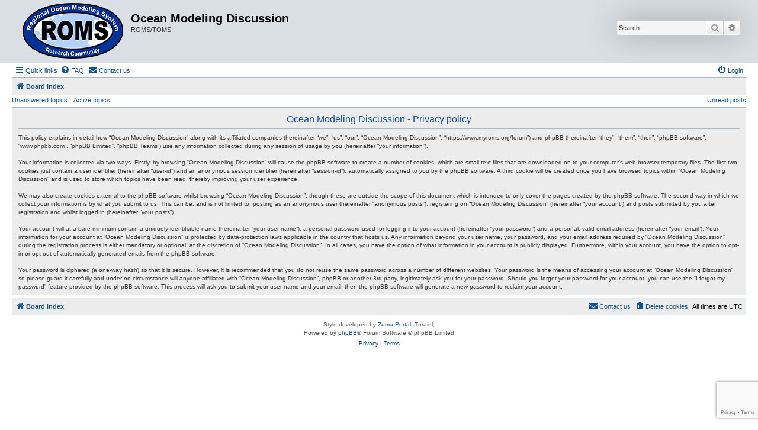

--- FILE ---
content_type: text/html; charset=UTF-8
request_url: https://www.myroms.org/forum/ucp.php?mode=privacy&sid=c343ccd439f46400ae6efa9b5389ff90
body_size: 15298
content:
<!DOCTYPE html>
<html dir="ltr" lang="en-gb">
<head>
<meta charset="utf-8" />
<meta http-equiv="X-UA-Compatible" content="IE=edge">
<meta name="viewport" content="width=device-width, initial-scale=1" />

<title>Ocean Modeling Discussion - User Control Panel - Privacy policy</title>



<!--
	phpBB style name: Allan Style - SUBSILVER
	Based on style:   prosilver (this is the default phpBB3 style)
	Based on style:   subsilver2 (this is the default phpBB3 style)
	Original author:  Tom Beddard ( http://www.subBlue.com/ )
	Modified by old:   Merlin, Allan
	Modified by :   SKRS
	Modified by :   Turaiel
-->

<script src="https://www.google.com/recaptcha/api.js?render=6Lduct0rAAAAAAaEwlLN6NDxkZ8SO3KCJr5BYbii"></script>

<script>
  function executeRecaptcha() {
    grecaptcha.ready(function() {
      grecaptcha.execute('6Lduct0rAAAAAAaEwlLN6NDxkZ8SO3KCJr5BYbii', {action: 'forum'}).then(function(token) {
        // Send the token to your backend for verification
        // Example: sendTokenToServer(token);
        console.log('reCAPTCHA token:', token);
      });
    });
  }

  // Call the function when the page loads
  window.onload = executeRecaptcha;
</script>

<script>
	WebFontConfig = {
		google: {
			families: ['Open+Sans:300,300i,400,400i,600,600i,700,700i,800,800i&subset=cyrillic,cyrillic-ext,greek,greek-ext,latin-ext,vietnamese']
		}
	};

	(function(d) {
		var wf = d.createElement('script'), s = d.scripts[0];
		wf.src = 'https://ajax.googleapis.com/ajax/libs/webfont/1.5.18/webfont.js';
		wf.async = true;
		s.parentNode.insertBefore(wf, s);
	})(document);
</script>

<link href="https://maxcdn.bootstrapcdn.com/font-awesome/4.7.0/css/font-awesome.min.css" rel="stylesheet">
<link href="./styles/AllanStyle-SUBSILVER/theme/stylesheet.css?assets_version=29" rel="stylesheet">
<link href="./styles/AllanStyle-SUBSILVER/theme/en/stylesheet.css?assets_version=29" rel="stylesheet">




<!--[if lte IE 9]>
	<link href="./styles/AllanStyle-SUBSILVER/theme/tweaks.css?assets_version=29" rel="stylesheet">
<![endif]-->


<link href="./ext/rmcgirr83/contactadmin/styles/prosilver/theme/imageset.css?assets_version=29" rel="stylesheet" media="screen">



</head>
<body id="phpbb" class="nojs notouch section-ucp ltr ">

<div id="header-subsilver">
	<a id="top" class="top-anchor" accesskey="t"></a>
		<div class="headerbar" role="banner">
					<div class="inner">

			<div id="site-description" class="site-description">
				<a id="logo" class="logo" href="./index.php?sid=1d7e73b02e919e4c618143093d1c9a46" title="Board index">
					<span class="site_logo"></span>
				</a>
				<h1>Ocean Modeling Discussion</h1>
				<p>ROMS/TOMS</p>
				<p class="skiplink"><a href="#start_here">Skip to content</a></p>
			</div>

									<div id="search-box" class="search-box search-header" role="search">
				<form action="./search.php?sid=1d7e73b02e919e4c618143093d1c9a46" method="get" id="search">
				<fieldset>
					<input name="keywords" id="keywords" type="search" maxlength="128" title="Search for keywords" class="inputbox search tiny" size="20" value="" placeholder="Search…" />
					<button class="button button-search" type="submit" title="Search">
						<i class="icon fa-search fa-fw" aria-hidden="true"></i><span class="sr-only">Search</span>
					</button>
					<a href="./search.php?sid=1d7e73b02e919e4c618143093d1c9a46" class="button button-search-end" title="Advanced search">
						<i class="icon fa-cog fa-fw" aria-hidden="true"></i><span class="sr-only">Advanced search</span>
					</a>
					<input type="hidden" name="sid" value="1d7e73b02e919e4c618143093d1c9a46" />

				</fieldset>
				</form>
			</div>
						
			</div>
					</div>
</div>


<div id="wrap" class="wrap">
	<div id="page-header">
				<div class="navbar-top" role="navigation">
	<div class="inner">

	<ul id="nav-main" class="nav-main linklist" role="menubar">

		<li id="quick-links" class="quick-links dropdown-container responsive-menu" data-skip-responsive="true">
			<a href="#" class="dropdown-trigger">
				<i class="icon fa-bars fa-fw" aria-hidden="true"></i><span>Quick links</span>
			</a>
			<div class="dropdown">
				<div class="pointer"><div class="pointer-inner"></div></div>
				<ul class="dropdown-contents" role="menu">
					
											<li class="separator"></li>
																									<li>
								<a href="./search.php?search_id=unreadposts&amp;sid=1d7e73b02e919e4c618143093d1c9a46" role="menuitem">
									<i class="icon fa-file-o fa-fw icon-red" aria-hidden="true"></i><span>Unread posts</span>
								</a>
							</li>
													<li>
								<a href="./search.php?search_id=unanswered&amp;sid=1d7e73b02e919e4c618143093d1c9a46" role="menuitem">
									<i class="icon fa-file-o fa-fw icon-gray" aria-hidden="true"></i><span>Unanswered topics</span>
								</a>
							</li>
							<li>
								<a href="./search.php?search_id=active_topics&amp;sid=1d7e73b02e919e4c618143093d1c9a46" role="menuitem">
									<i class="icon fa-file-o fa-fw icon-blue" aria-hidden="true"></i><span>Active topics</span>
								</a>
							</li>
							<li class="separator"></li>
							<li>
								<a href="./search.php?sid=1d7e73b02e919e4c618143093d1c9a46" role="menuitem">
									<i class="icon fa-search fa-fw" aria-hidden="true"></i><span>Search</span>
								</a>
							</li>
					
										<li class="separator"></li>

									</ul>
			</div>
		</li>

				<li data-skip-responsive="true">
			<a href="/forum/app.php/help/faq?sid=1d7e73b02e919e4c618143093d1c9a46" rel="help" title="Frequently Asked Questions" role="menuitem">
				<i class="icon fa-question-circle fa-fw" aria-hidden="true"></i><span>FAQ</span>
			</a>
		</li>
			<li class="" data-last-responsive="true">
		<a href="/forum/app.php/contactadmin?sid=1d7e73b02e919e4c618143093d1c9a46" role="menuitem">
			<i class="icon fa-envelope fa-fw" aria-hidden="true"></i><span>Contact us</span>
		</a>
	</li>
				
			<li class="rightside"  data-skip-responsive="true">
			<a href="./ucp.php?mode=login&amp;redirect=ucp.php%3Fmode%3Dprivacy&amp;sid=1d7e73b02e919e4c618143093d1c9a46" title="Login" accesskey="x" role="menuitem">
				<i class="icon fa-power-off fa-fw" aria-hidden="true"></i><span>Login</span>
			</a>
		</li>
						</ul>

	</div>
</div>

<div class="navbar" role="navigation">
	<div class="inner">

	<ul id="nav-breadcrumbs" class="nav-breadcrumbs linklist navlinks" role="menubar">
						
		<li class="breadcrumbs" itemscope itemtype="http://schema.org/BreadcrumbList">
			
							<span class="crumb" itemtype="https://schema.org/ListItem" itemprop="itemListElement" itemscope><a href="./index.php?sid=1d7e73b02e919e4c618143093d1c9a46" itemtype="https://schema.org/Thing" itemscope itemprop="item" accesskey="h" data-navbar-reference="index"><i class="icon fa-home fa-fw"></i><span itemprop="name">Board index</span></a><meta itemprop="position" content="1" /></span>

			
					</li>
		
					<li class="rightside responsive-search">
				<a href="./search.php?sid=1d7e73b02e919e4c618143093d1c9a46" title="View the advanced search options" role="menuitem">
					<i class="icon fa-search fa-fw" aria-hidden="true"></i><span class="sr-only">Search</span>
				</a>
			</li>
			</ul>

	</div>
</div>

<div class="navbar-top-link">
	<div class="inner">
		<ul>
			<li class="navbar-top-link-left"><a href="./search.php?search_id=unanswered&amp;sid=1d7e73b02e919e4c618143093d1c9a46">Unanswered topics</a></li>
			<li class="navbar-top-link-left"><a href="./search.php?search_id=active_topics&amp;sid=1d7e73b02e919e4c618143093d1c9a46">Active topics</a></li>

									<li class="navbar-top-link-right"><a href="./search.php?search_id=unreadposts&amp;sid=1d7e73b02e919e4c618143093d1c9a46" role="menuitem">Unread posts</a></li>		</ul>
	</div>
</div>
	</div>

	
	<a id="start_here" class="anchor"></a>
	<div id="page-body" class="page-body" role="main">
		
		

	<div class="panel">
		<div class="inner">
		<div class="content">
			<h2 class="sitename-title">Ocean Modeling Discussion - Privacy policy</h2>
			<div class="agreement">This policy explains in detail how “Ocean Modeling Discussion” along with its affiliated companies (hereinafter “we”, “us”, “our”, “Ocean Modeling Discussion”, “https://www.myroms.org/forum”) and phpBB (hereinafter “they”, “them”, “their”, “phpBB software”, “www.phpbb.com”, “phpBB Limited”, “phpBB Teams”) use any information collected during any session of usage by you (hereinafter “your information”).
	<br><br>
	Your information is collected via two ways. Firstly, by browsing “Ocean Modeling Discussion” will cause the phpBB software to create a number of cookies, which are small text files that are downloaded on to your computer’s web browser temporary files. The first two cookies just contain a user identifier (hereinafter “user-id”) and an anonymous session identifier (hereinafter “session-id”), automatically assigned to you by the phpBB software. A third cookie will be created once you have browsed topics within “Ocean Modeling Discussion” and is used to store which topics have been read, thereby improving your user experience.
	<br><br>
	We may also create cookies external to the phpBB software whilst browsing “Ocean Modeling Discussion”, though these are outside the scope of this document which is intended to only cover the pages created by the phpBB software. The second way in which we collect your information is by what you submit to us. This can be, and is not limited to: posting as an anonymous user (hereinafter “anonymous posts”), registering on “Ocean Modeling Discussion” (hereinafter “your account”) and posts submitted by you after registration and whilst logged in (hereinafter “your posts”).
	<br><br>
	Your account will at a bare minimum contain a uniquely identifiable name (hereinafter “your user name”), a personal password used for logging into your account (hereinafter “your password”) and a personal, valid email address (hereinafter “your email”). Your information for your account at “Ocean Modeling Discussion” is protected by data-protection laws applicable in the country that hosts us. Any information beyond your user name, your password, and your email address required by “Ocean Modeling Discussion” during the registration process is either mandatory or optional, at the discretion of “Ocean Modeling Discussion”. In all cases, you have the option of what information in your account is publicly displayed. Furthermore, within your account, you have the option to opt-in or opt-out of automatically generated emails from the phpBB software.
	<br><br>
	Your password is ciphered (a one-way hash) so that it is secure. However, it is recommended that you do not reuse the same password across a number of different websites. Your password is the means of accessing your account at “Ocean Modeling Discussion”, so please guard it carefully and under no circumstance will anyone affiliated with “Ocean Modeling Discussion”, phpBB or another 3rd party, legitimately ask you for your password. Should you forget your password for your account, you can use the “I forgot my password” feature provided by the phpBB software. This process will ask you to submit your user name and your email, then the phpBB software will generate a new password to reclaim your account.
	</div>
		</div>
		</div>
	</div>


			</div>


<div id="page-footer" class="page-footer" role="contentinfo">
	<div class="navbar" role="navigation">
	<div class="inner">

	<ul id="nav-footer" class="nav-footer linklist" role="menubar">
		<li class="breadcrumbs">
									<span class="crumb"><a href="./index.php?sid=1d7e73b02e919e4c618143093d1c9a46" data-navbar-reference="index"><i class="icon fa-home fa-fw" aria-hidden="true"></i><span>Board index</span></a></span>					</li>
		
				<li class="rightside">All times are <span title="UTC">UTC</span></li>
							<li class="rightside">
				<a href="/forum/app.php/user/delete_cookies?sid=1d7e73b02e919e4c618143093d1c9a46" data-ajax="true" data-refresh="true" role="menuitem">
					<i class="icon fa-trash fa-fw" aria-hidden="true"></i><span>Delete cookies</span>
				</a>
			</li>
												<li class="rightside" data-last-responsive="true">
		<a href="/forum/app.php/contactadmin?sid=1d7e73b02e919e4c618143093d1c9a46" role="menuitem">
			<i class="icon fa-envelope fa-fw" aria-hidden="true"></i><span>Contact us</span>
		</a>
	</li>
			</ul>

	</div>
</div>

	<div class="copyright">
				Style developed by <a href="https://zumaclub.ru/">Zuma Portal</a>, Turaiel,
		<p class="footer-row">
			<span class="footer-copyright">Powered by <a href="https://www.phpbb.com/">phpBB</a>&reg; Forum Software &copy; phpBB Limited</span>
		</p>
						<p class="footer-row" role="menu">
			<a class="footer-link" href="./ucp.php?mode=privacy&amp;sid=1d7e73b02e919e4c618143093d1c9a46" title="Privacy" role="menuitem">
				<span class="footer-link-text">Privacy</span>
			</a>
			|
			<a class="footer-link" href="./ucp.php?mode=terms&amp;sid=1d7e73b02e919e4c618143093d1c9a46" title="Terms" role="menuitem">
				<span class="footer-link-text">Terms</span>
			</a>
		</p>
					</div>

	<div id="darkenwrapper" class="darkenwrapper" data-ajax-error-title="AJAX error" data-ajax-error-text="Something went wrong when processing your request." data-ajax-error-text-abort="User aborted request." data-ajax-error-text-timeout="Your request timed out; please try again." data-ajax-error-text-parsererror="Something went wrong with the request and the server returned an invalid reply.">
		<div id="darken" class="darken">&nbsp;</div>
	</div>

	<div id="phpbb_alert" class="phpbb_alert" data-l-err="Error" data-l-timeout-processing-req="Request timed out.">
		<a href="#" class="alert_close">
			<i class="icon fa-times-circle fa-fw" aria-hidden="true"></i>
		</a>
		<h3 class="alert_title">&nbsp;</h3><p class="alert_text"></p>
	</div>
	<div id="phpbb_confirm" class="phpbb_alert">
		<a href="#" class="alert_close">
			<i class="icon fa-times-circle fa-fw" aria-hidden="true"></i>
		</a>
		<div class="alert_text"></div>
	</div>
</div>

</div>

<div>
	<a id="bottom" class="anchor" accesskey="z"></a>
	</div>

<script src="//ajax.googleapis.com/ajax/libs/jquery/3.7.1/jquery.min.js"></script>
<script>window.jQuery || document.write('\x3Cscript src="./assets/javascript/jquery-3.5.1.min.js?assets_version=29">\x3C/script>');</script><script src="./assets/javascript/core.js?assets_version=29"></script>
	<script>
		(function($){
			var $fa_cdn = $('head').find('link[rel="stylesheet"]').first(),
				$span = $('<span class="fa" style="display:none"></span>').appendTo('body');
			if ($span.css('fontFamily') !== 'FontAwesome' ) {
				$fa_cdn.after('<link href="./assets/css/font-awesome.min.css" rel="stylesheet">');
				$fa_cdn.remove();
			}
			$span.remove();
		})(jQuery);
	</script>



<script src="./styles/prosilver/template/forum_fn.js?assets_version=29"></script>
<script src="./styles/prosilver/template/ajax.js?assets_version=29"></script>
<script src="./styles/AllanStyle-SUBSILVER/template/jquery-ui.js?assets_version=29"></script>
<script src="./styles/AllanStyle-SUBSILVER/template/collapse.js?assets_version=29"></script>



</body>
</html>


--- FILE ---
content_type: text/html; charset=utf-8
request_url: https://www.google.com/recaptcha/api2/anchor?ar=1&k=6Lduct0rAAAAAAaEwlLN6NDxkZ8SO3KCJr5BYbii&co=aHR0cHM6Ly93d3cubXlyb21zLm9yZzo0NDM.&hl=en&v=naPR4A6FAh-yZLuCX253WaZq&size=invisible&anchor-ms=20000&execute-ms=15000&cb=yaujk9eci6at
body_size: 44712
content:
<!DOCTYPE HTML><html dir="ltr" lang="en"><head><meta http-equiv="Content-Type" content="text/html; charset=UTF-8">
<meta http-equiv="X-UA-Compatible" content="IE=edge">
<title>reCAPTCHA</title>
<style type="text/css">
/* cyrillic-ext */
@font-face {
  font-family: 'Roboto';
  font-style: normal;
  font-weight: 400;
  src: url(//fonts.gstatic.com/s/roboto/v18/KFOmCnqEu92Fr1Mu72xKKTU1Kvnz.woff2) format('woff2');
  unicode-range: U+0460-052F, U+1C80-1C8A, U+20B4, U+2DE0-2DFF, U+A640-A69F, U+FE2E-FE2F;
}
/* cyrillic */
@font-face {
  font-family: 'Roboto';
  font-style: normal;
  font-weight: 400;
  src: url(//fonts.gstatic.com/s/roboto/v18/KFOmCnqEu92Fr1Mu5mxKKTU1Kvnz.woff2) format('woff2');
  unicode-range: U+0301, U+0400-045F, U+0490-0491, U+04B0-04B1, U+2116;
}
/* greek-ext */
@font-face {
  font-family: 'Roboto';
  font-style: normal;
  font-weight: 400;
  src: url(//fonts.gstatic.com/s/roboto/v18/KFOmCnqEu92Fr1Mu7mxKKTU1Kvnz.woff2) format('woff2');
  unicode-range: U+1F00-1FFF;
}
/* greek */
@font-face {
  font-family: 'Roboto';
  font-style: normal;
  font-weight: 400;
  src: url(//fonts.gstatic.com/s/roboto/v18/KFOmCnqEu92Fr1Mu4WxKKTU1Kvnz.woff2) format('woff2');
  unicode-range: U+0370-0377, U+037A-037F, U+0384-038A, U+038C, U+038E-03A1, U+03A3-03FF;
}
/* vietnamese */
@font-face {
  font-family: 'Roboto';
  font-style: normal;
  font-weight: 400;
  src: url(//fonts.gstatic.com/s/roboto/v18/KFOmCnqEu92Fr1Mu7WxKKTU1Kvnz.woff2) format('woff2');
  unicode-range: U+0102-0103, U+0110-0111, U+0128-0129, U+0168-0169, U+01A0-01A1, U+01AF-01B0, U+0300-0301, U+0303-0304, U+0308-0309, U+0323, U+0329, U+1EA0-1EF9, U+20AB;
}
/* latin-ext */
@font-face {
  font-family: 'Roboto';
  font-style: normal;
  font-weight: 400;
  src: url(//fonts.gstatic.com/s/roboto/v18/KFOmCnqEu92Fr1Mu7GxKKTU1Kvnz.woff2) format('woff2');
  unicode-range: U+0100-02BA, U+02BD-02C5, U+02C7-02CC, U+02CE-02D7, U+02DD-02FF, U+0304, U+0308, U+0329, U+1D00-1DBF, U+1E00-1E9F, U+1EF2-1EFF, U+2020, U+20A0-20AB, U+20AD-20C0, U+2113, U+2C60-2C7F, U+A720-A7FF;
}
/* latin */
@font-face {
  font-family: 'Roboto';
  font-style: normal;
  font-weight: 400;
  src: url(//fonts.gstatic.com/s/roboto/v18/KFOmCnqEu92Fr1Mu4mxKKTU1Kg.woff2) format('woff2');
  unicode-range: U+0000-00FF, U+0131, U+0152-0153, U+02BB-02BC, U+02C6, U+02DA, U+02DC, U+0304, U+0308, U+0329, U+2000-206F, U+20AC, U+2122, U+2191, U+2193, U+2212, U+2215, U+FEFF, U+FFFD;
}
/* cyrillic-ext */
@font-face {
  font-family: 'Roboto';
  font-style: normal;
  font-weight: 500;
  src: url(//fonts.gstatic.com/s/roboto/v18/KFOlCnqEu92Fr1MmEU9fCRc4AMP6lbBP.woff2) format('woff2');
  unicode-range: U+0460-052F, U+1C80-1C8A, U+20B4, U+2DE0-2DFF, U+A640-A69F, U+FE2E-FE2F;
}
/* cyrillic */
@font-face {
  font-family: 'Roboto';
  font-style: normal;
  font-weight: 500;
  src: url(//fonts.gstatic.com/s/roboto/v18/KFOlCnqEu92Fr1MmEU9fABc4AMP6lbBP.woff2) format('woff2');
  unicode-range: U+0301, U+0400-045F, U+0490-0491, U+04B0-04B1, U+2116;
}
/* greek-ext */
@font-face {
  font-family: 'Roboto';
  font-style: normal;
  font-weight: 500;
  src: url(//fonts.gstatic.com/s/roboto/v18/KFOlCnqEu92Fr1MmEU9fCBc4AMP6lbBP.woff2) format('woff2');
  unicode-range: U+1F00-1FFF;
}
/* greek */
@font-face {
  font-family: 'Roboto';
  font-style: normal;
  font-weight: 500;
  src: url(//fonts.gstatic.com/s/roboto/v18/KFOlCnqEu92Fr1MmEU9fBxc4AMP6lbBP.woff2) format('woff2');
  unicode-range: U+0370-0377, U+037A-037F, U+0384-038A, U+038C, U+038E-03A1, U+03A3-03FF;
}
/* vietnamese */
@font-face {
  font-family: 'Roboto';
  font-style: normal;
  font-weight: 500;
  src: url(//fonts.gstatic.com/s/roboto/v18/KFOlCnqEu92Fr1MmEU9fCxc4AMP6lbBP.woff2) format('woff2');
  unicode-range: U+0102-0103, U+0110-0111, U+0128-0129, U+0168-0169, U+01A0-01A1, U+01AF-01B0, U+0300-0301, U+0303-0304, U+0308-0309, U+0323, U+0329, U+1EA0-1EF9, U+20AB;
}
/* latin-ext */
@font-face {
  font-family: 'Roboto';
  font-style: normal;
  font-weight: 500;
  src: url(//fonts.gstatic.com/s/roboto/v18/KFOlCnqEu92Fr1MmEU9fChc4AMP6lbBP.woff2) format('woff2');
  unicode-range: U+0100-02BA, U+02BD-02C5, U+02C7-02CC, U+02CE-02D7, U+02DD-02FF, U+0304, U+0308, U+0329, U+1D00-1DBF, U+1E00-1E9F, U+1EF2-1EFF, U+2020, U+20A0-20AB, U+20AD-20C0, U+2113, U+2C60-2C7F, U+A720-A7FF;
}
/* latin */
@font-face {
  font-family: 'Roboto';
  font-style: normal;
  font-weight: 500;
  src: url(//fonts.gstatic.com/s/roboto/v18/KFOlCnqEu92Fr1MmEU9fBBc4AMP6lQ.woff2) format('woff2');
  unicode-range: U+0000-00FF, U+0131, U+0152-0153, U+02BB-02BC, U+02C6, U+02DA, U+02DC, U+0304, U+0308, U+0329, U+2000-206F, U+20AC, U+2122, U+2191, U+2193, U+2212, U+2215, U+FEFF, U+FFFD;
}
/* cyrillic-ext */
@font-face {
  font-family: 'Roboto';
  font-style: normal;
  font-weight: 900;
  src: url(//fonts.gstatic.com/s/roboto/v18/KFOlCnqEu92Fr1MmYUtfCRc4AMP6lbBP.woff2) format('woff2');
  unicode-range: U+0460-052F, U+1C80-1C8A, U+20B4, U+2DE0-2DFF, U+A640-A69F, U+FE2E-FE2F;
}
/* cyrillic */
@font-face {
  font-family: 'Roboto';
  font-style: normal;
  font-weight: 900;
  src: url(//fonts.gstatic.com/s/roboto/v18/KFOlCnqEu92Fr1MmYUtfABc4AMP6lbBP.woff2) format('woff2');
  unicode-range: U+0301, U+0400-045F, U+0490-0491, U+04B0-04B1, U+2116;
}
/* greek-ext */
@font-face {
  font-family: 'Roboto';
  font-style: normal;
  font-weight: 900;
  src: url(//fonts.gstatic.com/s/roboto/v18/KFOlCnqEu92Fr1MmYUtfCBc4AMP6lbBP.woff2) format('woff2');
  unicode-range: U+1F00-1FFF;
}
/* greek */
@font-face {
  font-family: 'Roboto';
  font-style: normal;
  font-weight: 900;
  src: url(//fonts.gstatic.com/s/roboto/v18/KFOlCnqEu92Fr1MmYUtfBxc4AMP6lbBP.woff2) format('woff2');
  unicode-range: U+0370-0377, U+037A-037F, U+0384-038A, U+038C, U+038E-03A1, U+03A3-03FF;
}
/* vietnamese */
@font-face {
  font-family: 'Roboto';
  font-style: normal;
  font-weight: 900;
  src: url(//fonts.gstatic.com/s/roboto/v18/KFOlCnqEu92Fr1MmYUtfCxc4AMP6lbBP.woff2) format('woff2');
  unicode-range: U+0102-0103, U+0110-0111, U+0128-0129, U+0168-0169, U+01A0-01A1, U+01AF-01B0, U+0300-0301, U+0303-0304, U+0308-0309, U+0323, U+0329, U+1EA0-1EF9, U+20AB;
}
/* latin-ext */
@font-face {
  font-family: 'Roboto';
  font-style: normal;
  font-weight: 900;
  src: url(//fonts.gstatic.com/s/roboto/v18/KFOlCnqEu92Fr1MmYUtfChc4AMP6lbBP.woff2) format('woff2');
  unicode-range: U+0100-02BA, U+02BD-02C5, U+02C7-02CC, U+02CE-02D7, U+02DD-02FF, U+0304, U+0308, U+0329, U+1D00-1DBF, U+1E00-1E9F, U+1EF2-1EFF, U+2020, U+20A0-20AB, U+20AD-20C0, U+2113, U+2C60-2C7F, U+A720-A7FF;
}
/* latin */
@font-face {
  font-family: 'Roboto';
  font-style: normal;
  font-weight: 900;
  src: url(//fonts.gstatic.com/s/roboto/v18/KFOlCnqEu92Fr1MmYUtfBBc4AMP6lQ.woff2) format('woff2');
  unicode-range: U+0000-00FF, U+0131, U+0152-0153, U+02BB-02BC, U+02C6, U+02DA, U+02DC, U+0304, U+0308, U+0329, U+2000-206F, U+20AC, U+2122, U+2191, U+2193, U+2212, U+2215, U+FEFF, U+FFFD;
}

</style>
<link rel="stylesheet" type="text/css" href="https://www.gstatic.com/recaptcha/releases/naPR4A6FAh-yZLuCX253WaZq/styles__ltr.css">
<script nonce="Sl1k-pkBjNNzke_z0myTnA" type="text/javascript">window['__recaptcha_api'] = 'https://www.google.com/recaptcha/api2/';</script>
<script type="text/javascript" src="https://www.gstatic.com/recaptcha/releases/naPR4A6FAh-yZLuCX253WaZq/recaptcha__en.js" nonce="Sl1k-pkBjNNzke_z0myTnA">
      
    </script></head>
<body><div id="rc-anchor-alert" class="rc-anchor-alert"></div>
<input type="hidden" id="recaptcha-token" value="[base64]">
<script type="text/javascript" nonce="Sl1k-pkBjNNzke_z0myTnA">
      recaptcha.anchor.Main.init("[\x22ainput\x22,[\x22bgdata\x22,\x22\x22,\[base64]/[base64]/[base64]/[base64]/[base64]/SVtnKytdPU46KE48MjA0OD9JW2crK109Tj4+NnwxOTI6KChOJjY0NTEyKT09NTUyOTYmJk0rMTxwLmxlbmd0aCYmKHAuY2hhckNvZGVBdChNKzEpJjY0NTEyKT09NTYzMjA/[base64]/eihNLHApOm0oMCxNLFtULDIxLGddKSxmKHAsZmFsc2UsZmFsc2UsTSl9Y2F0Y2goYil7UyhNLDI3Nik/[base64]/[base64]/[base64]/[base64]/[base64]/[base64]\\u003d\x22,\[base64]\\u003d\\u003d\x22,\x22w5Epw6xkw6LCocOBwq97w5LCjcKHw7TDjcKnEMOLw6oTQWp2VsKpe3nCvmzChTLDl8KwR3oxwqtaw6UTw73CsgBfw6XCisKmwrctI8Ozwq/[base64]/[base64]/DthcHw5Ykw5ptwqnCkhw0w54Owp93w6TCjsKpwrtdGzJkIH0LP2TCt23CmsOEwqBdw6BVBcOJwq1/[base64]/DnsOBw63DgcKacMOtFcO/[base64]/Chxd4D8OqwqkKFGIGP8OuIcK3CBrDiQ3CjEY1w47Cp0hhw73DoTZGworDoTwceSBsNHLChMKwHRJcdMOOWAE2wrJgGRoRF3hXKVcAwrjDsMKXwozDtkrDkwR3wrYaw7LColPCncOiw790LBAQAcOtw7zDgnNRw5rDqMK1QEvCmcO/[base64]/HmjDsHwmecO6wrN9wqLCsnrCqsO/wrd9QMKIQWIzA2wlwqjDpsOiBcK7w7XDnmRlYVPCqVEswqkzw5nCq2loQDZGwqXCkgk3WV4XIsOTE8Odw5cTw7PDtC3Dll1hw7DDrB4vw6bCpg82IsO/[base64]/CsxvCgsKHQMKzLm0tw4HDl8KWw6kdG8ONw6HCkDjDrcKiG8Kqw7F0w7PCisOcwo/Cmi9Aw4kmw47CpcOvOsKyw5/CpsKuV8KANQ1/w4RMwp9EwrPDuGPCqsOaCzQYw47DpcKXTzw3w4nCksOpw7AOwpPDq8O0w6nDsVRcVXjClSEOwprDmMOeLzDCqcO6TcKpAcOkwqnCniJHwrXDglQkTm3Du8OGT2V7dRl7wrN/wocpE8KMX8OlcxtWRi/DvsKIIjIQwo8WwrRtE8OJYGQ8wozDtCFOw7nCoyJawqrCssKoawpvSmcGFj4VwpnDs8K6wrZcwpDDnHTDj8OmGMKnK3XDv8OYZ8K2wrbCsB/CicO2dcKwQE/CliHDtMOeAQHCsRXDtcK2VcKTI0ZzOnlTOlXCn8KJw4kAwo5hMiVjw6LCp8K+wpTDssKsw7PDnTQFCcKLOBvDsARDw6fCvcOGQsOdwpXDjCLDpMKRwqJUJcKbwpDCssOsdyhPW8ORw4vDoWEOfh9iw7DDqcONw4UGdBvCicKdw5/DocKOwpPCjBc8w5U8wq3DlgLCtsK7R1d1eVwHw44ZZMKXwohldijDrMKVwpzDi1E8PMK/J8KewqZ+w6hwW8KaGVjDowsQYMOsw4dvwpZZYFphw5k8XErCsBDDn8KGw71jSsK6UmnDmMOvw6vCnz/[base64]/[base64]/CllktFH3Cm8K1awlhw7stwr0+w6ZjSDABw68sLXbDoTDCh0dEw4bChMKPwp90w4nDrMO+VHc0ScK/ecO/wqRJYsOsw4FBCH89w7TCswAlWsO6YcK8NMOnw5ACccKAw77CuGEmXwECesOIAsKxw5UAMkXDmGolbcOBwr7DjnvDtyViw4HDuybClsK/[base64]/CrMKtNMOeBMK7w5JGRRNaw7VzTMOLfzV7VSDChsKxwrIuF35kwrxOwqXCmBPCucO8wpzDkFI/bz18TVk5w6FHwpZRw6kpHsOhWsOnVMKTUU0gHX/CqGNedMK3Zhouw5bCmU9Pw7HDgkDCmjfDgMOWwo/ClMOzFsOxa8KKMkrDjHPCgsOvw63Ds8KSYgTCv8OYeMK+wprDjAHDqcK3YsOrEEZdcx0mFcKFwoPCjH/Cn8OhHcO4w4LCoBrDoMOVwoxnwqApw70nG8KBMQfDkMKRw7PDi8Onw7IGwrMEDQDCpVMeSsOUw4/Dr3HDmsO/ecOnWcOVw5Zkw7rDpjnDjVh0ZcKEZcOlJWd/QcKyUsOewr4pMcO1ekPDisKRw6/[base64]/MBzDmgRcFidvw7QyYm94KMK1wpnDmlNSVEMnw7LDncKBLBocNXA8wp/DucKtw6nCgcOawoMUw57ClMOCwpl0X8Kew4PDhsK8wrDCkwtewpvCgsOfaMOJBcK2w6LDqMORTcOhLywrRknDhzsuw7d5wqPDgkrDgwjCt8OPw7nDlCzDq8OhXQXDsyZ7wokmKMOAGADDv1vCq2prAsOADGnCrgkzw5XChwFJw6/ChwfCokx0wrkCeCQ8w4cDwq16QibDg3F9YsOew58QwoLDvsKCGMOgTcOUw4LDmMOkUnVOw4jDkcK3wolPw6rCtHHCq8O3w4pIwrBVw4jCqMO/w6w7aFvCh3sjwok2wq3Dv8OgwrNJMGcbw5dcw67DnxnDq8OTw5I+wr5ewpsITcOyw6vCtkhOwrw4HE00w5/[base64]/CmRLDoMKTPsOqw6J3e8OXBHPCu8KmJ0dmLMOJLk/DosK8d2PCjcKcw7XDt8KgI8KPdsKUcnNNMg3DvMKjFgHDkcK0w4HCmMOodH3CuhsNVsKLYkTDpMOxw5IGcsKIw6JdUMKKR8Kfw6fDo8Kbwp/[base64]/JcKIw7A7w68Hw6rDqMKYwoNsSsKywrvDnH8zPMK7w5tGw5Qww5F1w6JmeMKjFMOTKcOoNA4GUgA4VivDtiLDt8OdD8KSw7JaMC5geMOJwq/DhzXDhQZ5BcK8w6rCksOdw4DDqMObJMO/wozDgArCoMOAworDs2YoGsOkw5dJwogew75twoU7w6l+wpsuWFRrBMOTdMK+w58RQcO4wpjCq8Kcw6vDlMOkLcKaPkfDlMKibiFSAcObZX7Dj8KAYcOZPDdkFMOqHnUswqbDrmQ/esK/wqMJwqPDgMOSwqDCi8KAwpjCgjXCvQbCn8KRCTlHeC4iwrHCnE/[base64]/TcOkw7fCjMKGwo5GaCURw4gLcCzDrsOSw7lrDwLDjjnCuMKrwqpfeBhYw5PCmQUMwrkSH3PDnMOVw43Cs31vw4Q+wobDvRLCrhpKw7jCmALDl8KEwqZGZcKMwr/[base64]/[base64]/wqrDssOWwq8cwoF2JsOEG0hAwostdlzDm8OXD8OWw7vCtj0RAArCkgPDt8KVw53CuMO/[base64]/CsOrw6/Cn2jDpcOYw4Fnw6fChMKxTMOxaU/DkMKnw5vCnsOyD8OYw6HCg8O+w5tSwpplwr1Fwp/[base64]/[base64]/[base64]/DosOTwrzDggzDkMOyUcKkw7YFNgVIKS3DqWBUw73Cu8KJHDXDpMO4ORp7YMOtw7vDjMO/w5TCjinCvMObFF7Ch8K/w7wOw7zCmTXCr8KdCMOvw6ArBWgZwpfCuR1JbwTDlQwkERkew70Bw5rDnsOcwrUVHCYeODc4w47DpkHCskY/NMKLUhvDicOsXlDDqgHDjMK1QxtceMKGw5jCnVcxw6vCgcOYdsONwqXCvsOjw7lfw7/[base64]/[base64]/[base64]/wpTCu8KCa8O6YsOMwr3Dtg7CnDNIw5rDo8OyAC/DuVUKeBzCn2pSEgRlalrCvDF1wrARw5YHVAd0wqpwFsKcUcKOfMKLw6vDtsKKwqnClT3CqWtswqhiw5xHdy/Chl7DuEUBTsKxw64kXiDCmsOtTcKaEMKje8KvCMOVw4/DrFTCj3bCoWROR8OyRMOIOcOjw4NJJQJzw6p0TwdhacOVXzYgDsKJcU4ew5bCoTwKHDlkLcK4wrkCSGDCisO2F8OGwpjCthUUS8Oow44lUcKjPhZ4wrFgSBDDqsO4aMOIwrLDoRDDjhMjw4NNesOuwpfCoG1GRcKZwoVqBcOgw4hYw7fCvMKrOwPCjcKLaE/[base64]/w6AKY8OyWlPCszhgw54eLm1Rw5PCjn1cRcKBbMOJU8O5C8OPRHHCqgDDnsOHNcKyCDPDtXzDt8K/McOVw5lIAsKnfcKCw4nCocOHwpETVsOdwqbDv37Cm8Okwr/CiMK2OlMvaQPDj2/[base64]/CtsODDcOawqZUNQQHNcKMM1/CjRRzwqvCt8KmN3TCmCrCksO9O8KZDMKPe8OuwrfCo1EIwqQbw6HDgXHCnsO6CsOmwovDqMOyw50Vwr59w4Q5KBbCvMK1I8KtEMOOAELDqHHDncK8wpHDnGcXwq9/[base64]/[base64]/DqgbCgETCusOxw5jDlcKyF24KJFNsRAvCoMOawqDCtcK3wqbDrMONGsK3GQdvAm8swowMUcO+ASvDhsKkwp4Bw6HCmHMfwo/CmcK+wpfCjHrDgsOkw6/[base64]/[base64]/CuAzDnHIICsKcC2PCjF4Nw7kQAUDDjx/Ch23Cj1nDhsOKw5fDv8OJwo3DuRHDuUnCl8OLw614YcKGw79nwrTCvl12w59MGS3Co0PCgsK/w7owBG7DszPDscKxEnrDkEVDHgYqwplaBsKYw7rCucKzScKsJBB+SQc5wpZuw7nDpcOlIl5PXcKvw71Jw6FHH2gKGFPDqsKSSwY0ehvDo8OQw4zDgkzCh8O/Yj5gBxfDlsONJQfCt8O0w6XDuj3DhRcGf8Kuw7ZVw4nDmCMgw7LDqldtJ8Odw5dnw6hmw6NiNMKWbcKdDMOKT8Kmwqguwooxw4EidMOXHcOsLMOhw5nCi8KDwr3Dpxx6w7PDuFQ3BcO3UMKWf8KuXcOrChZsWsOIw7/DlMOjwonChsKGYnZoRMKPWHVswr7DtsKfwq7CssK/G8OzEgJKZA0sbn1yCsOGcMKOwpTCvsKDwq4Sw4jCnMK4w54/ScOmcMOVUsO/w40ow6/CkcOlwrDDhMOlwqMfFV7ConDCtcOjTV/Cl8Orw47DgCjDihPCuMKBwoJ8L8OMXMOlw5/CginDtQ5owoDDlcKXYsOyw4PDtcOyw51hPMOdw4fDu8OGD8Kyw4V1NcKULSPCksO8wpDCkCkGwqbDjMKFW1TDgUbDvMKcw7Vbw4U/O8Kcw5B8X8OsdwnCjcKEGwjCqGvDhA1PQ8OEdFHCk3TCqRLCqS3DhEvCpzlQfsKjRsOHwoXDvMK4w57Dpx3DtBLCqXTCpMOmw6VYPE7DrQbCn0jCrsKEQsKrw45xwrRwfsKzNjJCw71aDX9Iw7DDmcOyA8KCGT/Dk1vCtcORwoDCgzEEwrPCr2vDrXwxAhbDp2s5WjfDpcOuKcO1w54Mw4U3wrsGSxFOAGHCl8KWwrDCoUx2w6vCnALDuxLDo8KAw70PeHd/[base64]/Ds8OMc8OKIVhVDsObw6MXwqIOw7nDvUHDug9pwocESF3DncORw5bCtMOxwrUbMnkYwqNgw4/[base64]/DisK4wrXCu1rDnMKTcsODNsK6wrrCp8KYw6LCmcKBw7zCosK2woFnTgFBwo/Du2DCgz5PZcKiZMKnwrzCtcOdw4wuwrLCu8KAw4cpZwduEQJ8wr51w4DDtMOfQMOTGADCg8Kgw4TDlcOVLMKiA8OxG8KsccKpXhHDoijCnxHDnn/Ct8O1FkvDon7Dl8KTw48XwrTDtTBtwqPDjMOgYMKZTk5IC34nw5p8bMKCwr3DrkpXMsKvwrAXw6w+PSrCj0Frcn4nNG3Ct3drbCLDhwDDhUJkw6/Dv3BZw7zCt8KOT1EPwrrChcKyw7cSw5lvw70rY8OXwqHDs3PDqVjCuSNww7PCjGbDhcO8w4Ecwp0+GcKnworCuMOtwqNBw78Bw6DCgx3CtgtsZWrCmsKUw7LDg8KAGcOtwrzDmXzDncOYVsKuIHc/w7vCo8O8L3EOMMKaBy1FwpAGwppawpExWsOSK3zCl8K6w5QSQMKAehdzwrIGw4bCkUBXW8OkHGjClsKyM0DCocOTTzwXwqIXw7swbMOqw6/CjMOff8OqdxJYw5DDs8KbwqsuFsKhwrgaw7XDqwh4WsOHVSzDlcOFbBbDrnnCqn7Ci8K2wqbCu8KRHj/CqMOXLRZLwrMHUDJbwqFae3nCrUPDnx4LaMOQXcKYwrPDr13DtMKPw5vDqFvCtSzDuVjCoMKXw7dvw7k7GW85GcK/wo/[base64]/Dv8KoL3kiwqXCisOew4vCtgTCrQlePQAyIMO3D8ODD8K4ZMK+wpY3wprCvcOLMcKQfAvDtTUjw61qYcKwwrnCocKLwq0Uw4B+GmrDqnbCuD7CuDbDhQlLwpwnMDhxGit+w5w7ZcKKworDqn/DpMO8KF/CmxvDvBLDgGNaQBwxe2dyw4teKMOjRMOpw6oGbFvDqcKKw4vDkzfDq8OhFFwVDy3DisK5wqE+wqAawovDrkBtQcK7EsKHSXTCvG8Vw5LDkcOyw4AOwrVHUsOlw7trw64qwr01T8K/w7HDhcK7JMO/ETfConI5wr7CnBrCssKIw4ssQ8Kjwr/[base64]/FMKmA0RNRknDrmRpw4hNwrfDhj7DgUIuwoQBDHHCtW/DkcORwpFZZVPDp8Kwwo/CjMOXw746fcO8Uj3DtMO4AQxJw58VFzc9WsOcIsKvGkPCjxtkQWHCi1tyw6NuJWrDuMO1AMOowpHDoDXCkcOIw7bDocK5IwVowpzCosO+woxZwpBOF8KlJsOhQsOqw65Hw7fDrQXDqsKxGU/CuDbCl8OtOEbDl8Opf8O9w47CicO2wqtqwoNVejTDl8OqNC86wpzCkATCnHXDrnENNQFQwo3DuHsgA3HDkUTDoMOUc3dew69nNSggfMKJc8K+P0XCkyTDi8Oew4AKwqp+R3haw6dtw6LCmQ7DtzhBLcOoJyImw4BrOMKcI8Obw7XCkQtUw65WwpjCmhXCmlbDj8K/PwbDuHrCnCxywrkvBDzDpMKpwr8UB8OVw7vDnFzCpnDCoUJUBsOzL8O6N8O/WCsPNFN2wpESwoLDggolNMOowpHDk8Ozwrg+W8KTLsKNw7ZPw7QSMsKZwrvDtSLDuhzCgcKFbi/CncKSDMKzwoDCg0A+F1HDmiDDpcONw6U4EsOMNcK4wpNcw5pLSV7DtMONJ8KuBDl0w4LDsE5kw7JUaEbCsk9bw6x7w6hIw78kER/[base64]/CgQvDmsOYwpfCrRhYw7TDnMKUw4XCvcOCL8O0VXDCjcOOwprCk8KYw4dLwrzCoxgMaBNew5zDoMK0FAc8HsK4w7pGVEjCr8O0IH3Cq1tRwrg/wpNVw6FPFVQrw6vDtcO6YjbDpRh0wovDoSBzX8ONw5rDmcKfwp9Ew6NKD8OZNG7DoDLDrk5kCMKjwoVew6TDpRs/w7FpaMO2w7TCpMKGGD3DvXdawp/Dqn1gw7RDMFfDrAjCncKKwp3Ct27ChyzDpQxmMMKewrrCk8K7w5nCpyI6w4rDqcOXVgXCjcKlw67CgsKDCzY1w5fDiRc0AQoNw6LDssKNwoPCkEcVNHrDi0bDjcOZI8OeF2ZPwrDDnsKrCMKBw4lRw7p/w5HCgE3Cr0IDFCjDpcKtQcKaw582w7PDi3DDjlgIw67CsX/Cu8O2G1IvABdKc07DqVRUwovDpFbDncOhw7LDpDfDm8KmVcKKwpzCpcOYJsOwBTzDqW4CTcOtZGDDhsOqUcKsFsKxw6fCrMK3wogowrjCikXDiBBYaHNBckfDvxrDiMO8YsOjw53CpcK/wr3CscO2wpVDV0QNJxQ0QFgNeMOpwrbChgvCn0Y/wqR+wpnDssKZw4U1w4PCmcKOcQw7w4YqbsKXVg/DtsO/WsK+ZzVKwqbDglHDlMOkbj4tMcO4w7XDkD0Pw4HDssOBwpILw5bCug0iEcKJEMKaBULDosOxUEJ5wqsgUsOPWVvDinNawr0dwppqwod2VV/CqTrCsmDDiDfDlHbDlMOWMSdpVCQhw6HDnkM1wrrCtMOvw6UewpPDocOJRmg7wrdWwptZXMKPBHzDl2HDuMK0OUkIEBHDlMKfbn/[base64]/ecKpIX57wpMCw53CpMKcw63Cp13Ct1lbZmYvw6HCkwU1wrx+JcK+woN/[base64]/d8O/woHCrsKlw6Q4NxzDqy5Swp5RwpQawqZxw6FtDcO4GAfCncO+w57CmsKIY0pvwoF5aDRgw4vDjGHCvlkoTMO7KkTDuFfDi8KQw5TDnVYOw6rDpcKawqwiW8Kfwp/DuD7DqXzDpBQQwoTDslHDnV1OKcOmCMK5wrfDgzrDnBrDvcKEwoU5wolAHcOdw5wfw7M8ZMKVwoUAJcOQb3NlNsO5B8ObdwF8w5UOwrDCrMOswr44wq/Cqi7Ct15NcE/DkT7DhMKgw6R9woHCjivCjDEEwrHCkMKvw4jCtSI9wovDpnjCnsO5YMKrw7LDj8K5wpDDg0Aewoddwp/CgsOtGMKiwrjCi2MqExYuUMOswpMRSzl0wpZAUMKbw7DCjsOMGRPDm8OkWcKLAcK3E1QywqTCtcKteFnCp8KRCmzCncK/JcK2wog/ehnCiMK4wpTDvcOtWsK9w482w4g9IjgII2BVwrvCrsO0YQFYN8OTwo3CkMOowqM4wqLDtAAwD8Oyw5k8JAbCtsOuw73DlUzDqx/[base64]/DrMOow73DrMOjJHFSw4fCiV1ic8OyBEx3w49swpLCmkHCoEnDpEPCp8OEwpoEw65KwoLCj8O6d8OZXz/Co8KKwoMtw6RWw5N7w6sWw4oAw5pmw50kMnZcwrouHWpJRXXCtUwNw7fDr8Onw4rCrMKWacOaEsOywrBUwopYKGLDjRtINFYrw5XDtQ8iwr/DjsKRw4JtQXp4w43Ch8OiVSzCjcKaLMOkNHvCsjQzGzvCnsOXQXAjesKJNUXDlcKHEsOcdVDDukoEw7fDnsK4B8ONw4HClxPCiMKJFXnDihVKw78kwolAwoNnYsOSW0c2SCITw7ZfGBrDn8ODZMO4wqPCgcKtwplNRg/Dt13DsXpFchLCssODOMK3wqEWe8KYCMKgHMKwwpwERwcSWzLClMKDw5cUwqTCg8KywrwtwrdXw7JZAMKfw60lV8KXwpA4IDTDtURGECjDqH7CljR/w4HCvSjClcKxwovCg2Ygd8KZC101cMKlecK/[base64]/DrCjDnz/CiMKEw7vDlMO7eSPDugHDqcOWGAxDw4zDnXJcwq4cZMKTGMOVaU1QwoBFfsK7DE8TwqwGw53Dr8KoFsOMcwfCoyDCh1HCqUjCgcOWw7fDg8OFwqR+N8OJJ2xzO0gVMg/ClEzCuQ/DilPDry5ZG8KGRcK3wpLCqSXCp1TDj8KVZw7DqMKuPcODw47DisKnTcORE8Kxw6MAGltpw6PDomXCqsKRw6bCkhXCmlXDljNowrXCsMKxwqwIfcOKw4vCtTHCgMO5HQbCsMOzwpE/fB9ZCcKGEWZMw6JXTMOSwo/Du8KeAcOBw7jDhMKMwqrCsi91wpZDwoUCw4vCisKhQXTCuH/[base64]/w4DDrcO0woBjVsOWRsK2w4vDuMOLwqLDmwogPMKUNiYCIsKTwqsdaMKBYMKQw5nCoMKwVh1SN27Dk8KyUMKwLWMVfWnDnMOLN29hPmQOwrJtw5AeBsOQwp5ew6bDrz9GV2PCr8KWw7sKwpM/DjAyw57DqsKCNsK9YjvCtsO+wozChsK2w4XDhcKywqLCun7DnsKIw4ckwqPCksK7An/Cqj5ldcK7wp/DnsObwp4gw4tiVsOiw5dQAsKkV8OkwoTDuxg1wpjDmcO+SsKEwplBBVlQwr59w6/CscObwobCvy7CmMORQjnDusOVwqHDsXgVw6wXwp18VcKZw7NUwqfChyppXmNrwpXDgGDCnmcDwoAMwonDsMKRIcK1wrUXw6hLLsO3w6xnw6Muw6bDpg3CtMOKw4EEM3llwplaPSXCkGvDgk4EDQNlwqRWDmRFw4kbHsO4fsKhwoLDmErDi8K/wqvDk8KOwrxSfA/[base64]/[base64]/CosKRfMK7woHDqMKcw59MwqdnNRkSQ2tdVk/DsAcCIMKSw5PDkRN8KATCsnE4RsO0wrHDp8K7Q8KXw7taw55/[base64]/wobChwFAwqLClXnDpXXDs8OXw7rDhU49w6fCtcOFwpfCgUHCksOxwr7Dp8KMWsOPH0lIR8OgGREGNkQJwp13w6DDvkDCm17CgMKIDirDjEnCm8OiAsO+wqLCgsOEwrIEw4PDuAvCsmoSFWFEw6XClxbDpMOOwo/CuMK+dsOpw5wbOh9UwpgRGkl0XiITPcO8O1fDlcKvahMgw5NOw53DocK9e8KEQADCkh1rw6UjPFDCkyMWfsKOw7TDvnHDjQRiBcKpWjBdwrHDlkoYw5EadsKSwpfDnMOPBsO4wp/CgAnDkTNWw4Vow4/DusO1wpA8Q8KNw5fDkMKqw7U2JMKJX8O3LWzCmhTChsK9w5R0ZsOFNcK1w4spDsKIw4vCjHQvw7rDkCrDgBlENSBKwrAgasKnwqLDsVrDjcKtwqnDkgkaK8OjXMKbOHDDuR7CkFppJinDmQ1/[base64]/[base64]/wowXB0UdajpEw4LDqsOtwpTCgcO2Wj/[base64]/aMKXw4PCjMKzwo3DmSrCtcKPOxIEw6QRNsKaw41CNFnCs17Cp3AtwoPDvirDkxbCisKcbMOWwr5DwobDklfCtHPDqMO/BnXCosKzW8K2wpjDrEtBHm3CmMOza3DCo1ZSw7bDjcKTXX7Dn8OqwoMDwqM6GcK8N8KhUyjCjnrCpWY7w7EEP3HCosKdwozCusKpw4DCrMOhw60TwrNOw5HCsMKUwp/CocO7w4QIw5zCmhXCmEV7w4/Dr8K2w7PDgsOpwrfDmMKrLFvCnMKuSWAJN8KIPMKPBAfChsKNw7MFw7/CisOXwo/DuDxzbcOQMMKRwrzDsMKjHjHCkENBwqvDl8OswqvChcKiw5Q5w7sswqfDmMOSw4bDpMKpIMKTbRDDkMKfD8KidGfDvcK4DHTCmsOFW0jDhsKuJMOEWcOLwo4mw60Nw7lJwrnDrzvCtMO9VMKUw53DmxPDuigVJS/CvXI+dlvDpBXCjGLDoTTDkMK3w7d2w4LCgMOgw5skw7opAW15wpsDLMObUsO4AcKnwockw6szwqPDigjDosO3E8Kowq/CscKAw5JsZDXCgjLDusKtwrDCuypCY3hhw5J2JMONwqdXaMOCw7p6woBwDMOVIQ8fwo7DksOBc8Okw4BOdCzClj/ClDjCmlkafAnClC3DgsKOYwUfwpBuw47DmU5yXjI9Y8KoJgrCusOTcsOGwq5JScOdw7YpwqbDsMOsw7wrw744w6E+U8K/w4MzAETDuXJYwpJhw6jCvsKcY0lrU8OFCn/Dq3LCnyl3ETs1wrVVwqPCvD/DjC/Ds1pfwoTCiD/CgElYwqVWwr/[base64]/Dq8KIch5twq7Do1UULzghesKAw6YQXsO9wonDnAvCmxV3KMOdGAPCmsKtwpTDssKTwqTDp0EGdAcoWAR4A8Kww6lZR2XDs8KeBcKBcjrClAvCkjvCksOdw6/CpCvDrcKCwrzCt8OrJsOHIsOKE07CrWsMbMK+w4XDl8KtwpnCmMK0w7Fuwrp+w57DiMK3cMKawojChHfCrsKZZX3DpcO5w7gzDhrCvsKGFMOsHcKzw7/CoMOlShPCuhTCmsKjw5A5wrZuw4lUeUQ4EgZywpTDjzrDny1fYz9lw5srTC4iEMOiOVhMw6k1CCcHwqwcVMKfdsKmSDvDjXjCisKNw6HDrnHCv8OoYSUgBnnCvcKSw5zDi8O/ZsOnIMOMw67Ch1/DuMKyX0PCiMK7XMO7wobDssKOWkbDgHbDmFfDmsKBWcOwScKMaMOAwrB2JsO1wpzDnsOUZQjCuhYNwpHDiF8FwoR2w4PDg8KlwrEwAcOiw4LDnQjDkj3DqcKyLhhfJsO2woHDkMOcSHsWw4bCpsK7wqBLPcOUw7jDu3Byw7zDigkywq7DsjUjwrVcHcK5w6w/w4lyT8KwTk7CngZMVMKKwoLCvsOuw7fCpcOhw7BGYi7Cm8OLwpXClSRTX8OWw7JCRsOJw4VTa8OXw4DDglBsw4VnwozCvAl8XMOJwp7DvMO+FsK3wpLDosKlaMOWwq3CmCtgeG8DcyvCpMOvwrZIM8O5Fz1/[base64]/[base64]/Ch8KMMn1hXEhxwrQBwqlcDMKCw51la3rClcKMw7DCg8KAc8O5UcKKw6HCucKRwrfDqzPCvsO/w5HDpMKwKkwqwrTDtcO4wr3Dp3d/[base64]/[base64]/CsnPCgMOTZ8OGwpcVw71Zw7FaeFzCnwNdfWx5b1DDhSPDisOywqRhwqrCvsOMZ8Kmw6Aow5zDuwnDjh3DogNee1hLK8O/bmxSw67Cn35sPsOow6Z7XWTCqXlDw6YBw7dPA3XDqxkCw6DDi8KEwr5aDcOJw6tTbjHDrTteG3J3wozClcKQc1Mzw5TDtsKcwr3Ci8KjE8Ktw4/ChMOLw59XwrDCgMOWw60rwoXCk8ONw7zDhRBlw6/CsTHDqsOQLWDCkgnDhRzCohRqMsKTGHvDsRJuw6Isw695wpHDpEouwplCwonDpcKRw5trwpvDscOzOihsAcKCK8OaBMKgw4rCkVjCk3HCnC0xwqjCsQjDunUKUMKlw7/[base64]/ecOVwowgTWszccOCwobDrDTCsSo1wrRsO8KxRAAQwr3DpMKIFHAEYVfDsMKYPCXCgxLCmMKPccOFVX4/wqVVWsKnwqjCtjNAEMO4PcKnK0TCosOlwrF3w4fCnnLDpMKEwo0KdSAfw6DDqMK3w7p0w5RuZsOUSyNpwoPDgcKWOmzDsC/Cvw9SVcOrw7p1E8O+cFxxw57Djgw1b8OxWsKfwqLDmsOIFcKpwrfDilDCgMOVJ3UgUC47SEDDnT/CrcKqHsKXI8OreDvDqWYvMTpgPsKCwqlsw7zDuVcQCEh+FsOTwr9bUmZaby9jw4hNwo8TM1xzDsKywpV9wpVvcmNNV09kdEfCq8OVLyI9wp/CiMOyMcKmBgPDsSrCrBRASgzDusKbX8KSTMKAwrjDr1zDrDRyw5zDvW/CucKswqVkVsOHwq11wqc1wo/[base64]/DjsKFwr4vJCzDsQhFw70ZOsOkN0RbasOowr12esKswrTCp8OvbHzCsMKnwpzCiBjDhsOHw7LDncOywpMtwqt9TBlVw6zCpRNocsKww7jDjcK/XcOFw7XDtMK1woVmZUghPsKENMOcwq06KMOUEMO5BsO6w6XCr1/DgljDoMKKwpLCtsKTwrg4QMOzwpPCgwYmXzHCpwIww4ckwoo8woDCl1DCqMOBwpnDmFZJworCv8OwLwvCk8OWw7RwwqXCrxNUw5pzw5Yvw6tzw43DrsKtXsO0wowIwpxFNcKUGsOUdBfChzzDqsKta8KAUsKowpN1w5FIFcODw5srwpJ0w7huHsOaw5/Cm8O4VXs5w6MMwoDDj8OfG8O7w6fCjsKCwrd9wrzCjsKWw7XDqcOUPAsHwo1Tw7gfCjpRw6dfNMODYcOSwoxGw4pPwr/Cs8OTwqcyLcOJwrnCoMKVL1zDuMK9UW0Uw55ZAl7CksOwKMO0wqzDocKGwrrDqCUjw4rCvcKjwrEww6zCrzTCq8KdwpfCnMKzwpIWSzPCpTNXZMO8A8KVSMK6Y8O/[base64]/VkfCqxbCk8KqFEpbRCl6IUPCp8OcwqsdwojDtcKjwqoFLRwAB2wHe8OeLcOMw4R2d8OUw54Wwq8Vw57DiR3DoSzDmA\\u003d\\u003d\x22],null,[\x22conf\x22,null,\x226Lduct0rAAAAAAaEwlLN6NDxkZ8SO3KCJr5BYbii\x22,0,null,null,null,1,[21,125,63,73,95,87,41,43,42,83,102,105,109,121],[7241176,669],0,null,null,null,null,0,null,0,null,700,1,null,0,\x22CvkBEg8I8ajhFRgAOgZUOU5CNWISDwjmjuIVGAA6BlFCb29IYxIPCJrO4xUYAToGcWNKRTNkEg8I8M3jFRgBOgZmSVZJaGISDwjiyqA3GAE6BmdMTkNIYxIPCN6/tzcYADoGZWF6dTZkEg8I2NKBMhgAOgZBcTc3dmYSDgi45ZQyGAE6BVFCT0QwEg8I0tuVNxgAOgZmZmFXQWUSDwiV2JQyGAA6BlBxNjBuZBIPCMXziDcYADoGYVhvaWFjEg8IjcqGMhgBOgZPd040dGYSDgiK/Yg3GAA6BU1mSUk0GhwIAxIYHRG78OQ3DrceDv++pQYZxJ0JGZzijAIZ\x22,0,0,null,null,1,null,0,0],\x22https://www.myroms.org:443\x22,null,[3,1,1],null,null,null,1,3600,[\x22https://www.google.com/intl/en/policies/privacy/\x22,\x22https://www.google.com/intl/en/policies/terms/\x22],\x22axOfFIO2UFz7sQBWcpQAHYio8iItyvpdo+XA+u5B7i8\\u003d\x22,1,0,null,1,1762474418950,0,0,[239,161],null,[214],\x22RC-X6fNPGIhOYEYOw\x22,null,null,null,null,null,\x220dAFcWeA7DtlkR0ud8jhMHJ4xpejhw5kO4cahCYeNbcETnjdCLnksTB8cL-MXQ4s_Pk_1-Tuof9weEcrwovbjpYi4u4Pguj2ENEA\x22,1762557218874]");
    </script></body></html>